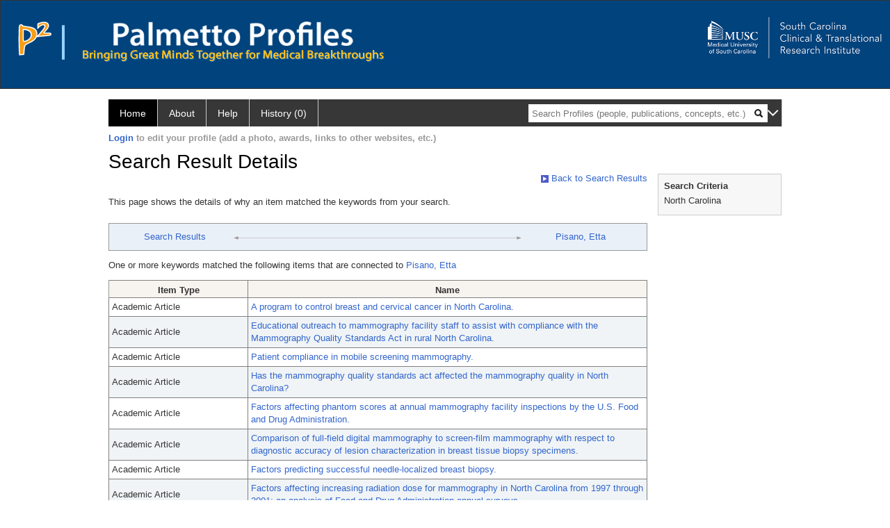

--- FILE ---
content_type: text/html; charset=utf-8
request_url: https://profiles.musc.edu/search/default.aspx?searchtype=whypeople&nodeuri=https://profiles.musc.edu/profile/107685&searchfor=North%20Carolina&exactphrase=false&perpage=15&offset=0&page=1&totalpages=7&searchrequest=A81BSfTwU3GNm4liSODkW6vB3EBYO6gz+a5TY1bFhuysXK4hqbI6eAebHoNTzab0+VLZJkUtJQiD65KiOFCSxxEBspL0TljL25m3C50vXBusXK4hqbI6eFSXJpnVSOGWdI9fj5a9U49C8CTtlpw9E0yYcIssEqcIgzdioxPWCIhEBJO9+8MP5UfdFFR6fOEr3vaLrMrBenF+snl96IlXms5MOEqLOpMp107wWNsujh+AY9YpZgkqTK+wT+l5MJMSl+S1f1fhv+Si37e1KFy8tSOGV7eXw4HMANeRjAHooK+ummaMgVUW2OgwehUQ7Yc/oUQtmclDvRMrEWgtnySfFJ/fwxqeVnUjnqqSlfk3GnuiuM9IEoba+xfW2+zq8/hWmjaxvjKr90fOeivnvWFSdFz3GjvNbtt/&sortby=&sortdirection=&showcolumns=1
body_size: 16711
content:

<!DOCTYPE html PUBLIC "-//W3C//DTD XHTML 1.0 Strict//EN" "https://www.w3.org/TR/xhtml1/DTD/xhtml1-strict.dtd">
<html>
<head id="ctl00_Head1"><title>
	Connection | Palmetto Profiles
</title><meta charset="utf-8" /><meta name="description" content="Palmetto profiles" /><meta name="keywords" content="Palmetto profiles" /><meta name="google-site-verification" content="rRJ1-GTxBGELaUH0HIy6hcI9C-BxsqmSbBLHQxk8nfA" /><meta http-equiv="X-UA-Compatible" content="IE-edge" /><meta name="viewport" content="width=device-width, initial-scale=1" />
    <script type="text/javascript" src="https://ajax.aspnetcdn.com/ajax/jQuery/jquery-3.3.1.min.js"></script>
    <!-- Latest compiled and minified CSS -->
    <link rel="stylesheet" href="https://maxcdn.bootstrapcdn.com/bootstrap/3.3.7/css/bootstrap.min.css" integrity="sha384-BVYiiSIFeK1dGmJRAkycuHAHRg32OmUcww7on3RYdg4Va+PmSTsz/K68vbdEjh4u" crossorigin="anonymous" />
    <!-- Optional theme -->
    <link rel="stylesheet" href="https://maxcdn.bootstrapcdn.com/bootstrap/3.3.7/css/bootstrap-theme.min.css" integrity="sha384-rHyoN1iRsVXV4nD0JutlnGaslCJuC7uwjduW9SVrLvRYooPp2bWYgmgJQIXwl/Sp" crossorigin="anonymous" /><link rel="stylesheet" href="https://netdna.bootstrapcdn.com/font-awesome/4.2.0/css/font-awesome.min.css" />
    <!-- Latest compiled and minified JavaScript -->
    <script type="text/javascript" src="https://maxcdn.bootstrapcdn.com/bootstrap/3.3.7/js/bootstrap.min.js" integrity="sha384-Tc5IQib027qvyjSMfHjOMaLkfuWVxZxUPnCJA7l2mCWNIpG9mGCD8wGNIcPD7Txa" crossorigin="anonymous"></script>      

    
    <link href="https://profiles.musc.edu/framework/css/profiles.css" rel="stylesheet" type="text/css" media="all" /><link href="https://profiles.musc.edu/framework/css/prns-theme.css" rel="stylesheet" type="text/css" media="all" /><link href="https://profiles.musc.edu/framework/css/prns-theme-menus-top.css" rel="stylesheet" type="text/css" media="all" /><meta name="apple-mobile-web-app-title" content="Palmetto profiles" /><meta name="application-name" content="Palmetto profiles" /><meta name="msapplication-TileColor" content="#a41c2f" /><meta name="theme-color" content="#a41c2f" /><link href="https://profiles.musc.edu/Search/CSS/search.css" rel="stylesheet" type="text/css" media="all" /><link href="https://profiles.musc.edu/Activity/CSS/activity.css" rel="stylesheet" type="text/css" media="all" /><link href="https://profiles.musc.edu/Search/CSS/comboTreeCheck.css" rel="stylesheet" type="text/css" media="all" /><script type="text/javascript" src="https://profiles.musc.edu/Search/JavaScript/comboTreeCheck.js"></script><script>var _path = "https://profiles.musc.edu";</script><script type="text/javascript" src="https://profiles.musc.edu/Framework/JavaScript/profiles.js"></script><script type="text/javascript">
var _rootDomain = "https://profiles.musc.edu";
</script></head>
<body id="ctl00_bodyMaster">
    <!-- Google Tag Manager (noscript) -->
    <noscript>
        <iframe src="https://www.googletagmanager.com/ns.html?id=GTM-PXSD37"
            height="0" width="0" style="display: none; visibility: hidden"></iframe>
    </noscript>
    <!-- End Google Tag Manager (noscript) -->
    <form name="aspnetForm" method="post" action="./default.aspx?searchtype=whypeople&amp;nodeuri=https%3a%2f%2fprofiles.musc.edu%2fprofile%2f107685&amp;searchfor=North+Carolina&amp;exactphrase=false&amp;perpage=15&amp;offset=0&amp;page=1&amp;totalpages=7&amp;searchrequest=[base64]%2foUQtmclDvRMrEWgtnySfFJ%2ffwxqeVnUjnqqSlfk3GnuiuM9IEoba+xfW2+zq8%2fhWmjaxvjKr90fOeivnvWFSdFz3GjvNbtt%2f&amp;sortby=&amp;sortdirection=&amp;showcolumns=1" id="aspnetForm" enctype="multipart/form-data">
<div>
<input type="hidden" name="ctl00_toolkitScriptMaster_HiddenField" id="ctl00_toolkitScriptMaster_HiddenField" value="" />
<input type="hidden" name="__EVENTTARGET" id="__EVENTTARGET" value="" />
<input type="hidden" name="__EVENTARGUMENT" id="__EVENTARGUMENT" value="" />
<input type="hidden" name="__VIEWSTATE" id="__VIEWSTATE" value="/[base64]/[base64]/[base64]/[base64]" />
</div>

<script type="text/javascript">
//<![CDATA[
var theForm = document.forms['aspnetForm'];
if (!theForm) {
    theForm = document.aspnetForm;
}
function __doPostBack(eventTarget, eventArgument) {
    if (!theForm.onsubmit || (theForm.onsubmit() != false)) {
        theForm.__EVENTTARGET.value = eventTarget;
        theForm.__EVENTARGUMENT.value = eventArgument;
        theForm.submit();
    }
}
//]]>
</script>


<script src="/WebResource.axd?d=nn0m660Qfie1NxIqUX0EOWgPqLP2JJ_s19UbhXnxURDkaWFWL3uw3nd3_YSm8CEDkr9l_dwYGDNP8MX2RQomphE32WFUF5msj9oQSDt0ctY1&amp;t=638942066805310136" type="text/javascript"></script>


<script src="/ScriptResource.axd?d=zTs_9uxZLYWoLQJ-uW4_V89oYO79V0weCg32IqxmnUROxJ97gZ11lzOl6zz9x_wccoyKQyVSBxXXr0gJp__hZ9dWi5qaSh6gw_7q9u2rrDCFpBk01gykLkUiVpnxoDayjC9yqQGqKOi4-zN9KOmNJw2&amp;t=705c9838" type="text/javascript"></script>
<script type="text/javascript">
//<![CDATA[
if (typeof(Sys) === 'undefined') throw new Error('ASP.NET Ajax client-side framework failed to load.');
//]]>
</script>

<script src="/ScriptResource.axd?d=lF6j19vNqaSZKw8z9s8ftgYO4AXdANq8q_ED69iYtQa140AqBZEvKUxKSL-riyV_g0hGaUUbFjLJSnkViHrCKCxCum912Gl6q0s_HjFPKGDhmzEqa2bz1nxg25AgV5eocO2RF3iCjFZfP-h91XNRUQ2&amp;t=705c9838" type="text/javascript"></script>
<div>

	<input type="hidden" name="__VIEWSTATEGENERATOR" id="__VIEWSTATEGENERATOR" value="59A49A67" />
</div>
        <script type="text/javascript">
//<![CDATA[
Sys.WebForms.PageRequestManager._initialize('ctl00$toolkitScriptMaster', 'aspnetForm', [], [], [], 3600, 'ctl00');
//]]>
</script>


        <script type="text/javascript">
            (function (i, s, o, g, r, a, m) {
                i['GoogleAnalyticsObject'] = r; i[r] = i[r] || function () {
                    (i[r].q = i[r].q || []).push(arguments)
                }, i[r].l = 1 * new Date(); a = s.createElement(o), m = s.getElementsByTagName(o)[0]; a.async = 1; a.src = g; m.parentNode.insertBefore(a, m)
            })(window, document, 'script', '//www.google-analytics.com/analytics.js', 'ga');
            ga('create', 'UA-5308116-1', '.catalyst.harvard.edu');
            ga('create', 'UA-59825751-1', '.catalyst.harvard.edu', { 'name': 'b' });
            ga('send', 'pageview');
            ga('b.send', 'pageview');
        </script>
        <div id='page-container'>
            <style>
#outer_wrapper { height: 128px; padding-top: 0px; background-color: #01437d; border: thin solid #333333; }

#content-logos { width: 972px; margin-left: 0; margin-right: 0; }

#top_logo_part { height: 200px; }

#top_menubar { position: absolute; top: 160; padding-left: 25px; }

#top_menubar a { margin-right: 20px; color: white; text-decoration: none; }

/*#hssc_logo_a { background-color: black; foreground-color: yellow;  
top: 15; left: 0px; position: absolute; width: 100%; } */

img#hssc_logo_id { background-color: black; foreground-color: yellow; 
width: 280px; top: 0; margin-left: 15px; padding: 5px; }


#right_logo_here { position: absolute; right: 0; top: 0; }

#pp_text { margin-left: 26px; }

</style>

<!--
          <img alt="Loading..." src="https://profiles.musc.edu/Edit/Images/loader.gif" />

-->

<div id="outer_wrapper">

        <div id="content-logos">
                <div id="top_logo_part">
<!-- <a id="hssc_logo_a" href="http://healthsciencessc.org/" target="_blank"><img id="hssc_logo_id" src="/Framework/Images/layout/hssc_logo_small.png"></a> -->

<!--<a href="http://sctr.musc.edu" target="_blank"><img id="right_logo_here" 
src="/Framework/Images/layout/SCTR_logo_lrg.png" width="275px"></a> -->



                <a href ="https://profiles.musc.edu/search/"><img style="margin-top: 30px; float: left; margin-right: 5px; margin-left: 25px; " src="/Framework/Images/layout/p2_logo.png"  ></a>
		       <img style="margin-top: 35px; margin-left: 10px; float: left; " src="/Framework/Images/layout/separator.png" height="50px" ">

		<div style="float: left; xwidth: 467px; height: 60px; margin-top: 30px;">    
                   <a href ="https://profiles.musc.edu/search/"> <img id="pp_text"
		    src="/Framework/Images/layout/pp_text.png" height="35px" ></a>
                    <div><img style="margin-left: 26px; height=16px; margin-top: 5px; " src="/Framework/Images/layout/bringing_text.png"></div>
                     </div>
                </div>

                    <a href="http://sctr.musc.edu" target="_blank"><img id="right_logo_here"
src="/Framework/Images/layout/SCTR_logo_lrg.png" width="275px" style="margin-top: 20px;"></a>
                <!-- <span id="top_menubar"><a href="/search">Search</a><a 
                                href="/P2UserGuide.pdf" target="_blank">Help</a><a 
                                href="/about">About</a></span> -->
    </div>
</div>
	






<!--
    <div class="institutionHeader">
     
        <img src="https://profiles.musc.edu/Framework/Images/banner.png" alt="Header Logo" />
</div> -->
            <div class="profiles">
                <div id="ctl00_divProfilesHeader" class="profilesHeader">
                    <div class="panelHeader">
                        
                            
                                    
                                
                        
                    </div>
                </div>
                
                    
                            
<div id="prns-nav">
    <!-- MAIN NAVIGATION MENU -->
    <nav>
        <ul class="prns-main">
            <li class="main-nav">
                <a href="/search">Home</a>
            </li>
            <li class="main-nav">
                <a href='#'>About</a>
                <ul class="drop">
                    <li>
                        <a id="about" style="border-left: 1px solid  #999; border-right: 1px solid  #999; border-bottom: 1px solid #999; width: 200px !important" href="/about/default.aspx?tab=overview">Overview</a>
                    </li>
                    <li>
                        <a id="data" style="border-left: 1px solid  #999; border-right: 1px solid  #999; border-bottom: 1px solid #999; width: 200px !important" href="/about/default.aspx?tab=data">Sharing Data</a>
                    </li>
                    <li>
                        <a id="orcid" style="border-left: 1px solid  #999; border-right: 1px solid  #999; border-bottom: 1px solid #999; width: 200px !important" href="/about/default.aspx?tab=orcid">ORCID</a>
                    </li>
                </ul>

            </li>
            <li class="main-nav">
                <a href="/about/default.aspx?tab=faq">Help</a>
            </li>
            
            <li class='main-nav'><a href='https://profiles.musc.edu/history'>History (0)</a></li>
            <li class="search main-nav" style="width: 492px;">
                <input name="search" id="menu-search" placeholder="Search Profiles (people, publications, concepts, etc.)" type="text" style="padding-left: 5px;" />
                <img style="cursor: pointer" alt="search" id="img-mag-glass" src="/framework/images/blackMagnifyGlass.png" />
            </li>
            <li id="search-drop" class="last main-nav" style="float: right !important; width: 25px;">
                <a href="#" style="padding: 0px; padding-top: 9px; margin: 0px;">
                    <img src="/framework/images/arrowDown.png" /></a>
                <ul class="drop" style="top: 39px; left: 835px;">
                    <li class='first'><a class='search-drop' href='https://profiles.musc.edu/search'>Find People</a></li><li class='last'><a class='search-drop' style='border-bottom:1px solid #383737;' href='https://profiles.musc.edu/search/all'>Find Everything</a></li>
                </ul>
            </li>
        </ul>
        <!-- USER LOGIN MSG / USER FUNCTION MENU -->
        <div id="prns-usrnav" class="pub" class-help="class should be [pub|user]">
            <div class="loginbar">
                <a href='https://profiles.musc.edu/login/default.aspx?method=login&redirectto=https://profiles.musc.edu/search'>Login</a> to edit your profile (add a photo, awards, links to other websites, etc.)
            </div>
            <!-- SUB NAVIGATION MENU (logged on) -->
            <ul class="usermenu">
                
                <li style="margin-top: 0px !important;">
                    <div class="divider"></div>
                </li>
                <li><a href='https://profiles.musc.edu/login/default.aspx?pin=send&method=login&edit=true'>Edit My Profile</a></li>
                <li>
                    <div class="divider"></div>
                </li>
                               
                <li id="ListDivider">
                    <div class="divider"></div>
                </li>
                <li id="navMyLists">
                   <a href="#">My Person List (<span id="list-count">0</span>)</a>
                    
                </li>
                 <li>
                    <div class="divider"></div>
                </li>
              
                
                
                
            </ul>
        </div>
    </nav>
</div>

<script type='text/javascript'> var NAME = document.getElementById('prns-usrnav'); NAME.className = 'pub'; $('#navMyLists').remove(); $('#ListDivider').remove();</script>
<script type="text/javascript">

    $(function () {
        setNavigation();
    });

    function setNavigation() {
        var path = $(location).attr('href');
        path = path.replace(/\/$/, "");
        path = decodeURIComponent(path);

        $(".prns-main li").each(function () {

            var href = $(this).find("a").attr('href');
            var urlParams = window.location.search;

            if ((path + urlParams).indexOf(href) >= 0) {
                $(this).addClass('landed');
            }
        });


        return true;
    }
    $(document).ready(function () {
        $("#menu-search").on("keypress", function (e) {
            if (e.which == 13) {
                minisearch();
                return false;
            }
            return true;
        });

        $("#img-mag-glass").on("click", function () {
            minisearch();
            return true;
        });
    });
    function minisearch() {
        var keyword = $("#menu-search").val();
        var classuri = 'http://xmlns.com/foaf/0.1/Person';
        document.location.href = '/search/default.aspx?searchtype=people&searchfor=' + keyword + '&classuri=' + classuri;
        return true;
    }

</script>



                        
                
                
                <div class="profilesPage">
                    <button type="button" style="color: #000000;" onclick="javascript:topFunction();" id="rtnBtn" title="Go to top">Return to Top</button>
                    <div id="profilesMainRow" class="MainRow">
                        
                        <div id="ctl00_divProfilesContentMain" class="profilesContentMain profilesMaxWidth">
                            <div id="ctl00_divTopMainRow" style="width: 100%">
                                 <div class="pageTitle"><h2 style='margin-bottom:0px;'>Search Result Details</h2></div>
                            </div>
                            
                            <div class="backLink">
                                <a href='https://profiles.musc.edu/search/default.aspx?searchtype=people&_nodeuri=https://profiles.musc.edu/profile/107685&searchfor=North%20Carolina&exactphrase=false&perpage=15&offset=0&page=1&totalpages=7&searchrequest=[base64]/oUQtmclDvRMrEWgtnySfFJ/fwxqeVnUjnqqSlfk3GnuiuM9IEoba+xfW2+zq8/hWmjaxvjKr90fOeivnvWFSdFz3GjvNbtt/&sortby=&sortdirection=&showcolumns=1'><img src='https://profiles.musc.edu/framework/images/icon_squareArrow.gif' border='0' alt=''/> Back to Search Results</a>
                            </div>
                            <div class="pageDescription">
                                This page shows the details of why an item matched the keywords from your search.
                            </div>
                            <div class="prns-screen-search" id="prns-content">
                                <div class="content-main">
                                    
                                </div>
                            </div>
                            <div class="panelMain">
                                
                                    
                                            

<div class="connectionTable">
    <div class="connectionTableRow">
        <div class="connectionContainerItem">
            <a href='https://profiles.musc.edu/search/default.aspx?searchtype=people&_nodeuri=https://profiles.musc.edu/profile/107685&searchfor=North%20Carolina&exactphrase=false&perpage=15&offset=0&page=1&totalpages=7&searchrequest=[base64]/oUQtmclDvRMrEWgtnySfFJ/fwxqeVnUjnqqSlfk3GnuiuM9IEoba+xfW2+zq8/hWmjaxvjKr90fOeivnvWFSdFz3GjvNbtt/&sortby=&sortdirection=&showcolumns=1'>Search Results</a>
        </div>
        <div class="connectionContainerLeftArrow">
            <img style="vertical-align: unset;" src="https://profiles.musc.edu/Framework/Images/connection_left.gif" alt="" />
        </div>
        <div class="connectionLineToArrow">
            <hr />
        </div>
        <div class="connectionContainerRightArrow">
            <img style="vertical-align: unset;" src="https://profiles.musc.edu/Framework/Images/connection_right.gif" alt="" />
        </div>
        <div class="connectionContainerItem">
            <a href='https://profiles.musc.edu/profile/107685'>Pisano, Etta</a>
        </div>
    </div>
</div>

<div id="ctl00_ContentMain_rptMain_ctl00_ctl00_pnlIndirectConnection">
	
    <div style="padding-top: 12px; padding-bottom: 12px;">
        One or more keywords matched the following items that are connected to
        <a href='https://profiles.musc.edu/profile/107685'>Pisano, Etta</a>
    </div>
    <div>
        <div>
		<table class="listTable" rules="all" border="1" id="ctl00_ContentMain_rptMain_ctl00_ctl00_gvIndirectConnectionDetails" style="width:100%;">
			<tr class="topRow" style="border-style:None;">
				<th scope="col" style="width:200px;">Item Type</th><th scope="col">Name</th>
			</tr><tr class="oddRow" onmouseover="doListTableRowOver(this);" onmouseout="doListTableRowOut(this,1);" onfocus="doListTableRowOver(this);" onblur="doListTableRowOut(this,1);" tabindex="0" class="oddRow">
				<td>
                        Academic Article
                    </td><td>
                        <a class="listTableLink" href="https://profiles.musc.edu/profile/48550">A program to control breast and cervical cancer in North Carolina.</a>
                    </td>
			</tr><tr class="evenRow" onmouseover="doListTableRowOver(this);" onmouseout="doListTableRowOut(this,0);" onfocus="doListTableRowOver(this);" onblur="doListTableRowOut(this,0);" tabindex="0" class="evenRow">
				<td>
                        Academic Article
                    </td><td>
                        <a class="listTableLink" href="https://profiles.musc.edu/profile/48628">Educational outreach to mammography facility staff to assist with compliance with the Mammography Quality Standards Act in rural North Carolina.</a>
                    </td>
			</tr><tr class="oddRow" onmouseover="doListTableRowOver(this);" onmouseout="doListTableRowOut(this,1);" onfocus="doListTableRowOver(this);" onblur="doListTableRowOut(this,1);" tabindex="0" class="oddRow">
				<td>
                        Academic Article
                    </td><td>
                        <a class="listTableLink" href="https://profiles.musc.edu/profile/48651">Patient compliance in mobile screening mammography.</a>
                    </td>
			</tr><tr class="evenRow" onmouseover="doListTableRowOver(this);" onmouseout="doListTableRowOut(this,0);" onfocus="doListTableRowOver(this);" onblur="doListTableRowOut(this,0);" tabindex="0" class="evenRow">
				<td>
                        Academic Article
                    </td><td>
                        <a class="listTableLink" href="https://profiles.musc.edu/profile/49901">Has the mammography quality standards act affected the mammography quality in North Carolina?</a>
                    </td>
			</tr><tr class="oddRow" onmouseover="doListTableRowOver(this);" onmouseout="doListTableRowOut(this,1);" onfocus="doListTableRowOver(this);" onblur="doListTableRowOut(this,1);" tabindex="0" class="oddRow">
				<td>
                        Academic Article
                    </td><td>
                        <a class="listTableLink" href="https://profiles.musc.edu/profile/50775">Factors affecting phantom scores at annual mammography facility inspections by the U.S. Food and Drug Administration.</a>
                    </td>
			</tr><tr class="evenRow" onmouseover="doListTableRowOver(this);" onmouseout="doListTableRowOut(this,0);" onfocus="doListTableRowOver(this);" onblur="doListTableRowOut(this,0);" tabindex="0" class="evenRow">
				<td>
                        Academic Article
                    </td><td>
                        <a class="listTableLink" href="https://profiles.musc.edu/profile/52062">Comparison of full-field digital mammography to screen-film mammography with respect to diagnostic accuracy of lesion characterization in breast tissue biopsy specimens.</a>
                    </td>
			</tr><tr class="oddRow" onmouseover="doListTableRowOver(this);" onmouseout="doListTableRowOut(this,1);" onfocus="doListTableRowOver(this);" onblur="doListTableRowOut(this,1);" tabindex="0" class="oddRow">
				<td>
                        Academic Article
                    </td><td>
                        <a class="listTableLink" href="https://profiles.musc.edu/profile/52358">Factors predicting successful needle-localized breast biopsy.</a>
                    </td>
			</tr><tr class="evenRow" onmouseover="doListTableRowOver(this);" onmouseout="doListTableRowOut(this,0);" onfocus="doListTableRowOver(this);" onblur="doListTableRowOut(this,0);" tabindex="0" class="evenRow">
				<td>
                        Academic Article
                    </td><td>
                        <a class="listTableLink" href="https://profiles.musc.edu/profile/53111">Factors affecting increasing radiation dose for mammography in North Carolina from 1997 through 2001: an analysis of Food and Drug Administration annual surveys.</a>
                    </td>
			</tr><tr class="oddRow" onmouseover="doListTableRowOver(this);" onmouseout="doListTableRowOut(this,1);" onfocus="doListTableRowOver(this);" onblur="doListTableRowOut(this,1);" tabindex="0" class="oddRow">
				<td>
                        Academic Article
                    </td><td>
                        <a class="listTableLink" href="https://profiles.musc.edu/profile/55380">Correlation of HER-2/neu overexpression with mammography and age distribution in primary breast carcinomas.</a>
                    </td>
			</tr><tr class="evenRow" onmouseover="doListTableRowOver(this);" onmouseout="doListTableRowOut(this,0);" onfocus="doListTableRowOver(this);" onblur="doListTableRowOut(this,0);" tabindex="0" class="evenRow">
				<td>
                        Academic Article
                    </td><td>
                        <a class="listTableLink" href="https://profiles.musc.edu/profile/55381">The positive predictive value for diagnosis of breast cancer full-field digital mammography versus film-screen mammography in the diagnostic mammographic population.</a>
                    </td>
			</tr><tr class="oddRow" onmouseover="doListTableRowOver(this);" onmouseout="doListTableRowOut(this,1);" onfocus="doListTableRowOver(this);" onblur="doListTableRowOut(this,1);" tabindex="0" class="oddRow">
				<td>
                        Academic Article
                    </td><td>
                        <a class="listTableLink" href="https://profiles.musc.edu/profile/56351">Factors affecting decreasing radiation dose for mammography in North Carolina after 2002: an analysis of Food and Drug Administration annual surveys.</a>
                    </td>
			</tr><tr class="evenRow" onmouseover="doListTableRowOver(this);" onmouseout="doListTableRowOut(this,0);" onfocus="doListTableRowOver(this);" onblur="doListTableRowOut(this,0);" tabindex="0" class="evenRow">
				<td>
                        Academic Article
                    </td><td>
                        <a class="listTableLink" href="https://profiles.musc.edu/profile/57561">Research for North Carolina: The University Cancer Research Fund.</a>
                    </td>
			</tr><tr class="oddRow" onmouseover="doListTableRowOver(this);" onmouseout="doListTableRowOut(this,1);" onfocus="doListTableRowOver(this);" onblur="doListTableRowOut(this,1);" tabindex="0" class="oddRow">
				<td>
                        Academic Article
                    </td><td>
                        <a class="listTableLink" href="https://profiles.musc.edu/profile/66548">Real-time radiologist review of remote ultrasound using low-cost video and voice.</a>
                    </td>
			</tr><tr class="evenRow" onmouseover="doListTableRowOver(this);" onmouseout="doListTableRowOut(this,0);" onfocus="doListTableRowOver(this);" onblur="doListTableRowOut(this,0);" tabindex="0" class="evenRow">
				<td>
                        Academic Article
                    </td><td>
                        <a class="listTableLink" href="https://profiles.musc.edu/profile/71663">Insurance status and the severity of breast cancer at the time of diagnosis.</a>
                    </td>
			</tr><tr class="oddRow" onmouseover="doListTableRowOver(this);" onmouseout="doListTableRowOut(this,1);" onfocus="doListTableRowOver(this);" onblur="doListTableRowOut(this,1);" tabindex="0" class="oddRow">
				<td>
                        Academic Article
                    </td><td>
                        <a class="listTableLink" href="https://profiles.musc.edu/profile/73399">Comparison of image acquisition and radiologist interpretation times in a diagnostic mammography center.</a>
                    </td>
			</tr><tr class="evenRow" onmouseover="doListTableRowOver(this);" onmouseout="doListTableRowOut(this,0);" onfocus="doListTableRowOver(this);" onblur="doListTableRowOut(this,0);" tabindex="0" class="evenRow">
				<td>
                        Academic Article
                    </td><td>
                        <a class="listTableLink" href="https://profiles.musc.edu/profile/78896">A formal curriculum in breast imaging for radiology residents.</a>
                    </td>
			</tr><tr class="oddRow" onmouseover="doListTableRowOver(this);" onmouseout="doListTableRowOut(this,1);" onfocus="doListTableRowOver(this);" onblur="doListTableRowOut(this,1);" tabindex="0" class="oddRow">
				<td>
                        Concept
                    </td><td>
                        <a class="listTableLink" href="https://profiles.musc.edu/profile/86576">North Carolina</a>
                    </td>
			</tr>
		</table>
	</div>
    </div>

</div>

<script type="text/javascript">
    var url = $('.masterpage-backlink').attr('href');
    url = url.replace("[[[discovertab]]]", GetParameterValues('tab'));    


    function GetParameterValues(param) {
        var url = window.location.href.slice(window.location.href.indexOf('?') + 1).split('&');
        for (var i = 0; i < url.length; i++) {
            var urlparam = url[i].split('=');
            if (urlparam[0] == param) {
                return urlparam[1];
            }
        }
    }
</script>





                                        
                                
                            </div>
                        </div>
                        <div class="profilesContentPassive">
                            <div class="panelPassive">
                                
                                    
                                            

<div id="divSearchCriteria">
    <div class="passiveSectionHead">
        <div style="white-space: nowrap; display: inline">
            Search Criteria
        </div>
    </div>    
    <div class="passiveSectionBody">        
        <ul>
            <li>North Carolina</li>           
        </ul>    <div class="passiveSectionLine">
        </div>
              
    </div>
</div>

                                        
                                            <span id="ctl00_ContentPassive_rptPassive_ctl01_ctl00_lblHTMLBlock"><script type="text/javascript">  jQuery(window).on("load",function () {$(".pageDescription").css("padding-bottom","16px");$(".passiveSectionBody").find(".passiveSectionLine").remove();});</script></span>

                                        
                                
                            </div>
                        </div>
                    </div>
                </div>
            </div>
            
            <div style="margin-top: 32px;" id="catfooter">
                
            </div>
        </div>
    </form>
    <script type="text/javascript">
        $(document).ready(function () {


            $("#page-container a").css("cursor", "pointer");
            $(".title-container").css("cursor", "pointer");
            $('.title-container').hover(function () {
                $(".title-container").css("opacity", ".5");
            });

            $(".title-container").click(function () {
                //  window.location.href = "https://staging.connects.catalyst.harvard.edu/profiles/search";
            });

            $(".questionImage").on("click", function (event) {
                event.stopPropagation();
                event.stopImmediatePropagation();
                $(this).parent().siblings(".passiveSectionHeadDescription").toggle();
                event.preventDefault();
            });

            $('input[type="text"]').on("focusout", function (event) {
                $(this).val($.trim($(this).val()));
                return true;
            });

            if ($(".panelPassive").text().trim().length == 0) { $(".panelPassive").remove(); }
            if ($(".profilesContentPassive").text().trim().length == 0) { $(".profilesContentPassive").remove(); }
            if ($(".content-main").text().trim().length == 0) { $(".content-main").remove(); }
            if ($(".prns-screen-search").text().trim().length == 0) { $(".prns-screen-search").remove(); }
            if ($(".profilesHeader").text().trim().length == 0) { $(".profilesHeader").remove(); }
            if ($(".panelHeader").text().trim().length == 0) { $(".panelHeader").remove(); }

        });

        // When the user scrolls down 20px from the top of the document, show the button
        window.onscroll = function () { scrollFunction() };

        function scrollFunction() {
            if (document.body.scrollTop > 250 || document.documentElement.scrollTop > 250) {
                document.getElementById("rtnBtn").style.display = "block";
            } else {
                document.getElementById("rtnBtn").style.display = "none";
            }
            return true;
        }

        // When the user clicks on the button, scroll to the top of the document
        function topFunction() {
            $('body,html').animate({ scrollTop: 0 }, 500);
            return true;
        }

        $(document).ready(function () {
            $(".lnk-edit-arrow").on("click", function () {
                var img = $(this).find("img");
                var current = img.attr("src");
                var newsrc = img.attr("data-swap");
                $("#" + $(this).attr("data-item")).toggle();
                img.attr("src", newsrc).attr("data-swap", current);
            });
        });


    </script>
    <script type="text/javascript">
    $(document).ready(function () {jQuery('.pageSubTitle').remove();});$(document).ready(function () {$('.prns-screen-search').remove();});
    </script>
</body>
</html>


--- FILE ---
content_type: text/css
request_url: https://profiles.musc.edu/Search/CSS/search.css
body_size: 2085
content:
/*  
 
    Copyright (c) 2008-2012 by the President and Fellows of Harvard College. All rights reserved.  
    Profiles Research Networking Software was developed under the supervision of Griffin M Weber, MD, PhD.,
    and Harvard Catalyst: The Harvard Clinical and Translational Science Center, with support from the 
    National Center for Research Resources and Harvard University.


    Code licensed under a BSD License. 
    For details, see: LICENSE.txt 
  
*/

.search-row-details{
   font-size:12px;
   text-align:left;
   margin-top:14px;
}
.pageTitle h2{ 
    text-align: left;
        color: #AC1B30;
        font-size: 28px;
        font-weight: normal;
        margin: 0px !important;

}
.tabContainer h2{ 
    text-align: left;
        color: #AC1B30;
        font-size: 28px;
        font-weight: normal;
        margin: 0px !important;

}

.panelPassive {
    background-color: #f7f7f7 !important;
    border: 1px solid #ccc !important;
}


.dropdownx{
    padding-left:-15px !important;
}


#divSearchCriteria{width:160px;}
.btn-default {    
    font-size: 12px;
    text-align:left;
    margin-bottom:10px;
}

    .btn-default .caret {
        position: absolute !important;
        top: calc(50% - 1px) !important;      
        margin-right: calc(10% );
        right:calc(-7%);
    }

/********************************************/
/* Proxy
/********************************************/
.center{
    text-align:center;
    margin:0px !important;
    padding:0px !important;

}
.empty-cell{
    padding:10px;
    text-align:left;
    border:none !important;

}
.leftCol {
    text-align:left;    
    padding-left:6px;

}
/********************************************/
/* About                                    */
/********************************************/
.form-check-label {
    font-weight: normal;
}

.form-inline {
    display: inline-flex;
}

.form-control {
    padding-left: 0px;
}

.profiles .profilesContentMain .searchSection h3 {
    margin: 0;
    padding: 0;
    font-size: 1.2em;
    color: #746a42;
    font-weight: bold;
}

.profiles .profilesContentMain .searchResults UL {
    list-style-type: none;
    padding: 0px;
    margin: 15px 0px 15px 15px;
}

.profiles .profilesContentMain .searchResults LI {
    margin-bottom: 8px;
    text-indent: -15px;
}

.searchResults table {
    width: 820px;
    border-collapse: collapse;
}


.SearchDetails {
    text-align: left;
    float: left;
    overflow-wrap: break-word;
    width: 170px !important;
    position:absolute;
    margin-top:18px;

}

.InLineEverythingResults {
    display: table-row inline !important;
}

.Results-Options-Dropdown {
    border-right: solid 1px gray;
    border-bottom: solid 1px gray;
    border-left: solid 1px silver;
    padding-left: 3px;
    margin-left: 195px;
    width: 150px;
    overflow: auto;
    background-color: #ffffff;
    z-index: 5;
    position: absolute;
    text-align: left;
}


/********************************************/
/* Search                                   */
/********************************************/
.line {
    margin-left: 40px;
    display:inline-block;
    height: 20px; 
    background-color:#EAF0F8;
    color:#666;
    margin-bottom: 10px;
padding-left: 5px;
padding-right: 5px;
}

.parent {
    border-bottom:2px solid #dfdfdf;
    width: 100%;
    height:9px;
    margin-bottom:16px;
    margin-top:16px;


}
h3{
    font-size:28px !important;
     color:#b23f45;
     font-weight: bold;

}
.divlabel {
    display: table-cell;
    vertical-align: middle !important;
    text-align: right !important;
    padding-right: 12px;
    width: 120px;
}

.threehun-width {
    width: 300px;
}
.twofifty-width {
    width: 250px;
}
.searchForm {
    margin: 8px 0px;
    color: #666;
}

    .searchForm .searchSection {
        background-color: #EAF0F8;
        border: 1px solid #CCC;
        padding: 8px 24px 20px;
        margin-bottom: 12px;
    }

    .searchForm table {
        border-collapse: collapse;
    }

    .searchForm th {
        text-align: right;
        font-size: 13px;
        font-weight: bold;
        color: #666;
        width: 102px;
        padding: 5px 10px 5px 0px;
    }


    .searchForm a {
        text-decoration: none;
        border: 0;
    }

    .searchForm td {
        font-size: 13px;
        font-weight: normal;
        padding: 2px;
        margin-left: 24px;
        text-align: left;        
    }

    .searchForm .fieldMain {
        width: 255px;
    }

.fieldOptions {
    padding-left: 10px;
}

.input-padding {
    margin-bottom: 9px !important;
    padding-left:5px;
}

.fileOptions span {
    font-weight: normal;
    padding-right: 5px;
}

.searchForm .inputText {
    width: 250px;
}

.searchForm select {
    width: 250px;
}

.searchForm .inputButton {
    width: 70px;
    margin: 0px 20px 0px 0px;
}

.searchForm .spacerRow {
    height: 16px;
    overflow: hidden;
}

.searchForm .spacerRowSmall {
    height: 8px;
    overflow: hidden;
}

.searchForm b {
    color: #666;
}

.searchForm .submitTable {
    background-color: #FFF;
}

.listTablePagination {
    background-color: #f7f3ef;
    padding: 6px;
    width: 100%;
    border-bottom: 1px solid #999999;
    border-left:1px solid #999999;
    border-right:1px solid #999999;
    border-collapse: collapse;
}

    .listTablePagination table {
        padding: 0px;
        margin: 0px;
    }

    .listTablePagination td {
        padding: 0px;
        margin: 0px;
        width: 200px;
    }

.listTablePaginationMiddle {
    width: 205px;
    text-align: center;
}

.listTablePaginationPN {
    display: block;
    float: right;    
    text-align: center;
    padding: 2px 6px;
    color: #999;
    font-weight: bold;
    font-size: 11px;
    line-height: 15px;
}

.listTablePagination a {
    font-size: 11px;
    line-height: 15px;
    color: #3f4a9d;
}

.listTablePaginationA img {
    border-top-width: 0px;
    border-right-width: 0px;
    border-bottom-width: 0px;
    border-left-width: 0px;
}

.listTablePaginationP img {
    margin-right: 4px;
    margin-bottom:2px;
}

.listTablePaginationN img {
    margin-left: 4px;
    margin-bottom:2px;
}

.listTablePaginationN {
    margin-left: 8px;
}

.listTablePaginationFL {
    display: block;
    width: 19px;
    height: 19px;
    float: right;    
}

    .listTablePaginationFL img {
        margin: 5px 6px;
    }

.listTablePaginationA {
    border-color: #999;
}

.search-row-details{margin-bottom:2px;
                    padding:0px; 
                    margin-top:6px;

}